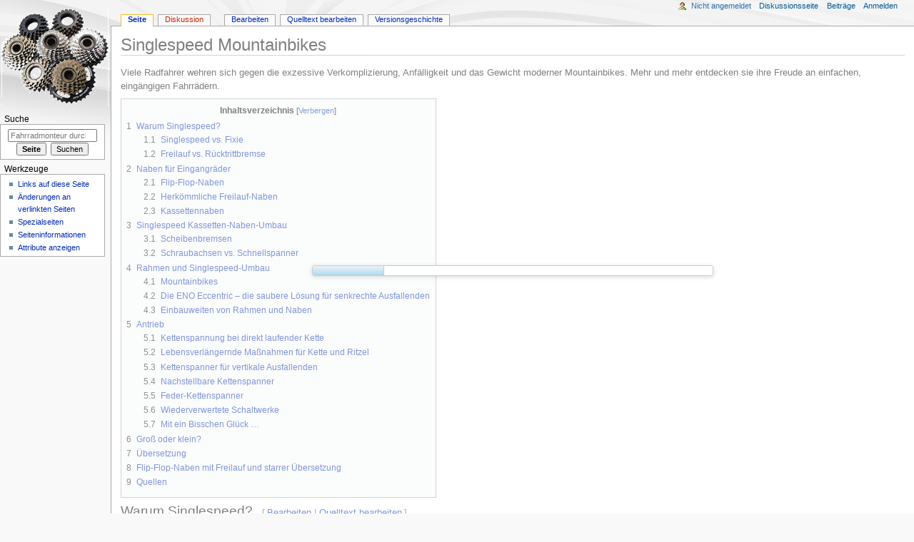

--- FILE ---
content_type: text/html; charset=UTF-8
request_url: https://www.fahrradmonteur.de/index.php?title=Singlespeed_Mountainbikes&veaction=edit&section=23
body_size: 81614
content:

<!DOCTYPE html>
<html class="client-nojs" lang="de" dir="ltr">
<head>
<meta charset="UTF-8"/>
<title>Singlespeed Mountainbikes – Fahrradmonteur</title>
<script>document.documentElement.className="client-js";RLCONF={"wgCanonicalNamespace":"","wgCanonicalSpecialPageName":!1,"wgNamespaceNumber":0,"wgPageName":"Singlespeed_Mountainbikes","wgTitle":"Singlespeed Mountainbikes","wgCurRevisionId":23633,"wgRevisionId":23633,"wgArticleId":4827,"wgIsArticle":!0,"wgIsRedirect":!1,"wgAction":"view","wgUserName":null,"wgUserGroups":["*"],"wgCategories":["Seiten mit defekten Dateilinks","Singlespeed","Antriebstechnik","Mountainbike","Sheldon Brown","Artikel des Monats"],"wgBreakFrames":!1,"wgPageContentLanguage":"de","wgPageContentModel":"wikitext","wgSeparatorTransformTable":[",\t.",".\t,"],"wgDigitTransformTable":["",""],"wgDefaultDateFormat":"dmy","wgMonthNames":["","Januar","Februar","März","April","Mai","Juni","Juli","August","September","Oktober","November","Dezember"],"wgMonthNamesShort":["","Jan.","Feb.","Mär.","Apr.","Mai","Jun.","Jul.","Aug.","Sep.","Okt.","Nov.","Dez."],"wgRelevantPageName":"Singlespeed_Mountainbikes",
"wgRelevantArticleId":4827,"wgRequestId":"027e3309066c2dbc4c976d72","wgCSPNonce":!1,"wgIsProbablyEditable":!0,"wgRelevantPageIsProbablyEditable":!0,"wgRestrictionEdit":[],"wgRestrictionMove":[],"wgMFDisplayWikibaseDescriptions":{"search":!1,"nearby":!1,"watchlist":!1,"tagline":!1},"wgMediaViewerOnClick":!0,"wgMediaViewerEnabledByDefault":!0,"wgVisualEditor":{"pageLanguageCode":"de","pageLanguageDir":"ltr","pageVariantFallbacks":"de"},"wgPageFormsTargetName":null,"wgPageFormsAutocompleteValues":[],"wgPageFormsAutocompleteOnAllChars":!1,"wgPageFormsFieldProperties":[],"wgPageFormsCargoFields":[],"wgPageFormsDependentFields":[],"wgPageFormsCalendarValues":[],"wgPageFormsCalendarParams":[],"wgPageFormsCalendarHTML":null,"wgPageFormsGridValues":[],"wgPageFormsGridParams":[],"wgPageFormsContLangYes":null,"wgPageFormsContLangNo":null,"wgPageFormsContLangMonths":[],"wgPageFormsHeightForMinimizingInstances":800,"wgPageFormsShowOnSelect":[],"wgPageFormsScriptPath":
"/extensions/PageForms","edgValues":null,"wgPageFormsEDSettings":null,"wgAmericanDates":!1,"wgHeaderTabsTabIndexes":[],"wgEditSubmitButtonLabelPublish":!1};RLSTATE={"site.styles":"ready","noscript":"ready","user.styles":"ready","user":"ready","user.options":"loading","user.tokens":"loading","mediawiki.page.gallery.styles":"ready","mediawiki.legacy.shared":"ready","mediawiki.legacy.commonPrint":"ready","mediawiki.toc.styles":"ready","ext.visualEditor.desktopArticleTarget.noscript":"ready","ext.smw.style":"ready","ext.smw.tooltip.styles":"ready","mediawiki.skinning.interface":"ready","mediawiki.skinning.content.externallinks":"ready","skins.monobook.responsive":"ready"};RLPAGEMODULES=["ext.smw.style","ext.smw.tooltips","site","mediawiki.page.startup","mediawiki.page.ready","mediawiki.toc","mediawiki.searchSuggest","ext.semanticbreadcrumblinks","mmv.head","mmv.bootstrap.autostart","ext.visualEditor.desktopArticleTarget.init","ext.visualEditor.targetLoader","skins.monobook.mobile"];</script>
<script>(RLQ=window.RLQ||[]).push(function(){mw.loader.implement("user.options@1wzrr",function($,jQuery,require,module){/*@nomin*/mw.user.options.set({"variant":"de"});
});mw.loader.implement("user.tokens@tffin",function($,jQuery,require,module){/*@nomin*/mw.user.tokens.set({"editToken":"+\\","patrolToken":"+\\","watchToken":"+\\","csrfToken":"+\\"});
});});</script>
<link rel="stylesheet" href="/load.php?lang=de&amp;modules=ext.smw.style%7Cext.smw.tooltip.styles&amp;only=styles&amp;skin=monobook"/>
<link rel="stylesheet" href="/load.php?lang=de&amp;modules=ext.visualEditor.desktopArticleTarget.noscript%7Cmediawiki.legacy.commonPrint%2Cshared%7Cmediawiki.page.gallery.styles%7Cmediawiki.skinning.content.externallinks%7Cmediawiki.skinning.interface%7Cmediawiki.toc.styles%7Cskins.monobook.responsive&amp;only=styles&amp;skin=monobook"/>
<script async="" src="/load.php?lang=de&amp;modules=startup&amp;only=scripts&amp;raw=1&amp;skin=monobook"></script>
<!--[if lt IE 9]><link rel="stylesheet" href="/skins/MonoBook/resources/screen-desktop.css?74a6a" media="screen"/><![endif]--><!--[if IE 6]><link rel="stylesheet" href="/skins/MonoBook/resources/IE60Fixes.css?1208f" media="screen"/><![endif]--><!--[if IE 7]><link rel="stylesheet" href="/skins/MonoBook/resources/IE70Fixes.css?4e4d4" media="screen"/><![endif]-->
<meta name="ResourceLoaderDynamicStyles" content=""/>
<link rel="stylesheet" href="/load.php?lang=de&amp;modules=site.styles&amp;only=styles&amp;skin=monobook"/>
<meta name="generator" content="MediaWiki 1.34.2"/>
<meta name="viewport" content="width=device-width, initial-scale=1.0, user-scalable=yes, minimum-scale=0.25, maximum-scale=5.0"/>
<link rel="alternate" type="application/rdf+xml" title="Singlespeed Mountainbikes" href="/index.php?title=Spezial:RDF_exportieren/Singlespeed_Mountainbikes&amp;xmlmime=rdf"/>
<link rel="alternate" type="application/x-wiki" title="Bearbeiten" href="/index.php?title=Singlespeed_Mountainbikes&amp;action=edit"/>
<link rel="edit" title="Bearbeiten" href="/index.php?title=Singlespeed_Mountainbikes&amp;action=edit"/>
<link rel="shortcut icon" href="/favicon.ico"/>
<link rel="search" type="application/opensearchdescription+xml" href="/opensearch_desc.php" title="Fahrradmonteur (de)"/>
<link rel="EditURI" type="application/rsd+xml" href="https://www.fahrradmonteur.de/api.php?action=rsd"/>
<!--[if lt IE 9]><script src="/resources/lib/html5shiv/html5shiv.js"></script><![endif]-->
</head>
<body class="mediawiki ltr sitedir-ltr capitalize-all-nouns mw-hide-empty-elt ns-0 ns-subject mw-editable page-Singlespeed_Mountainbikes rootpage-Singlespeed_Mountainbikes skin-monobook action-view"><div id="globalWrapper"><div id="column-content"><div id="content" class="mw-body" role="main"><a id="top"></a><div class="mw-indicators mw-body-content">
</div>
<h1 id="firstHeading" class="firstHeading" lang="de">Singlespeed Mountainbikes</h1><div id="bodyContent" class="mw-body-content"><div id="siteSub">Aus Fahrradmonteur</div><div id="contentSub" lang="de" dir="ltr"></div><div id="jump-to-nav"></div><a href="#column-one" class="mw-jump-link">Zur Navigation springen</a><a href="#searchInput" class="mw-jump-link">Zur Suche springen</a><!-- start content --><div id="mw-content-text" lang="de" dir="ltr" class="mw-content-ltr"><div class="mw-parser-output"><p>Viele Radfahrer wehren sich gegen die exzessive Verkomplizierung, Anfälligkeit und das Gewicht moderner Mountainbikes. Mehr und mehr entdecken sie ihre Freude an einfachen, eingängigen Fahrrädern.
</p>
<div id="toc" class="toc"><input type="checkbox" role="button" id="toctogglecheckbox" class="toctogglecheckbox" style="display:none" /><div class="toctitle" lang="de" dir="ltr"><h2>Inhaltsverzeichnis</h2><span class="toctogglespan"><label class="toctogglelabel" for="toctogglecheckbox"></label></span></div>
<ul>
<li class="toclevel-1 tocsection-1"><a href="#Warum_Singlespeed.3F"><span class="tocnumber">1</span> <span class="toctext">Warum Singlespeed?</span></a>
<ul>
<li class="toclevel-2 tocsection-2"><a href="#Singlespeed_vs._Fixie"><span class="tocnumber">1.1</span> <span class="toctext">Singlespeed vs. Fixie</span></a></li>
<li class="toclevel-2 tocsection-3"><a href="#Freilauf_vs._R.C3.BCcktrittbremse"><span class="tocnumber">1.2</span> <span class="toctext">Freilauf vs. Rücktrittbremse</span></a></li>
</ul>
</li>
<li class="toclevel-1 tocsection-4"><a href="#Naben_f.C3.BCr_Eingangr.C3.A4der"><span class="tocnumber">2</span> <span class="toctext">Naben für Eingangräder</span></a>
<ul>
<li class="toclevel-2 tocsection-5"><a href="#Flip-Flop-Naben"><span class="tocnumber">2.1</span> <span class="toctext">Flip-Flop-Naben</span></a></li>
<li class="toclevel-2 tocsection-6"><a href="#Herk.C3.B6mmliche_Freilauf-Naben"><span class="tocnumber">2.2</span> <span class="toctext">Herkömmliche Freilauf-Naben</span></a></li>
<li class="toclevel-2 tocsection-7"><a href="#Kassettennaben"><span class="tocnumber">2.3</span> <span class="toctext">Kassettennaben</span></a></li>
</ul>
</li>
<li class="toclevel-1 tocsection-8"><a href="#Singlespeed_Kassetten-Naben-Umbau"><span class="tocnumber">3</span> <span class="toctext">Singlespeed Kassetten-Naben-Umbau</span></a>
<ul>
<li class="toclevel-2 tocsection-9"><a href="#Scheibenbremsen"><span class="tocnumber">3.1</span> <span class="toctext">Scheibenbremsen</span></a></li>
<li class="toclevel-2 tocsection-10"><a href="#Schraubachsen_vs._Schnellspanner"><span class="tocnumber">3.2</span> <span class="toctext">Schraubachsen vs. Schnellspanner</span></a></li>
</ul>
</li>
<li class="toclevel-1 tocsection-11"><a href="#Rahmen_und_Singlespeed-Umbau"><span class="tocnumber">4</span> <span class="toctext">Rahmen und Singlespeed-Umbau</span></a>
<ul>
<li class="toclevel-2 tocsection-12"><a href="#Mountainbikes"><span class="tocnumber">4.1</span> <span class="toctext">Mountainbikes</span></a></li>
<li class="toclevel-2 tocsection-13"><a href="#Die_ENO_Eccentric_.E2.80.93_die_saubere_L.C3.B6sung_f.C3.BCr_senkrechte_Ausfallenden"><span class="tocnumber">4.2</span> <span class="toctext">Die ENO Eccentric – die saubere Lösung für senkrechte Ausfallenden</span></a></li>
<li class="toclevel-2 tocsection-14"><a href="#Einbauweiten_von_Rahmen_und_Naben"><span class="tocnumber">4.3</span> <span class="toctext">Einbauweiten von Rahmen und Naben</span></a></li>
</ul>
</li>
<li class="toclevel-1 tocsection-15"><a href="#Antrieb"><span class="tocnumber">5</span> <span class="toctext">Antrieb</span></a>
<ul>
<li class="toclevel-2 tocsection-16"><a href="#Kettenspannung_bei_direkt_laufender_Kette"><span class="tocnumber">5.1</span> <span class="toctext">Kettenspannung bei direkt laufender Kette</span></a></li>
<li class="toclevel-2 tocsection-17"><a href="#Lebensverl.C3.A4ngernde_Ma.C3.9Fnahmen_f.C3.BCr_Kette_und_Ritzel"><span class="tocnumber">5.2</span> <span class="toctext">Lebensverlängernde Maßnahmen für Kette und Ritzel</span></a></li>
<li class="toclevel-2 tocsection-18"><a href="#Kettenspanner_f.C3.BCr_vertikale_Ausfallenden"><span class="tocnumber">5.3</span> <span class="toctext">Kettenspanner für vertikale Ausfallenden</span></a></li>
<li class="toclevel-2 tocsection-19"><a href="#Nachstellbare_Kettenspanner"><span class="tocnumber">5.4</span> <span class="toctext">Nachstellbare Kettenspanner</span></a></li>
<li class="toclevel-2 tocsection-20"><a href="#Feder-Kettenspanner"><span class="tocnumber">5.5</span> <span class="toctext">Feder-Kettenspanner</span></a></li>
<li class="toclevel-2 tocsection-21"><a href="#Wiederverwertete_Schaltwerke"><span class="tocnumber">5.6</span> <span class="toctext">Wiederverwertete Schaltwerke</span></a></li>
<li class="toclevel-2 tocsection-22"><a href="#Mit_ein_Bisschen_Gl.C3.BCck_.E2.80.A6"><span class="tocnumber">5.7</span> <span class="toctext">Mit ein Bisschen Glück …</span></a></li>
</ul>
</li>
<li class="toclevel-1 tocsection-23"><a href="#Gro.C3.9F_oder_klein.3F"><span class="tocnumber">6</span> <span class="toctext">Groß oder klein?</span></a></li>
<li class="toclevel-1 tocsection-24"><a href="#.C3.9Cbersetzung"><span class="tocnumber">7</span> <span class="toctext">Übersetzung</span></a></li>
<li class="toclevel-1 tocsection-25"><a href="#Flip-Flop-Naben_mit_Freilauf_und_starrer_.C3.9Cbersetzung"><span class="tocnumber">8</span> <span class="toctext">Flip-Flop-Naben mit Freilauf und starrer Übersetzung</span></a></li>
<li class="toclevel-1"><a href="#Quellen"><span class="tocnumber">9</span> <span class="toctext">Quellen</span></a></li>
</ul>
</div>

<h2><span id="Warum_Singlespeed?"></span><span class="mw-headline" id="Warum_Singlespeed.3F">Warum Singlespeed?</span><span class="mw-editsection"><span class="mw-editsection-bracket">[</span><a href="/index.php?title=Singlespeed_Mountainbikes&amp;veaction=edit&amp;section=1" class="mw-editsection-visualeditor" title="Abschnitt bearbeiten: Warum Singlespeed?">Bearbeiten</a><span class="mw-editsection-divider"> | </span><a href="/index.php?title=Singlespeed_Mountainbikes&amp;action=edit&amp;section=1" title="Abschnitt bearbeiten: Warum Singlespeed?">Quelltext bearbeiten</a><span class="mw-editsection-bracket">]</span></span></h2>
<p>Moderne Fahrräder mit 27 oder 30 Gängen sind wahre technische Wunderwerke, sie erlauben Radlern, mithilfe einer exakt zu wählenden Übersetzung ihre momentane Energie effizient zu nutzen. Wenn Ihr Ansinnen ein maximaler Weg oder die maximale Geschwindigkeit bei minimaler Anstrengung ist (und daran ist auch nichts Verwerfliches!) – dann ist ein vielgängiges Fahrrad genau das, was Sie brauchen. Aber: Effizienz ist nicht alles!
</p><p>Wenn Sie für das pure Vergnügen radfahren - oder einfach um in  Bewegung zu bleiben, legen Sie sicher nicht so viel Wert auf möglichst hohe messbare Werte, wie z.B. Geschwindigkeiten, Entfernungen oder Höhenmeter. Stattdessen geht es Ihnen vielleicht um die Freude am Fahren an sich. In diesem Falle kommt Singlespeed vielleicht für Sie infrage.
</p><p>Ein Eingangrad zu fahren kann die unbeschwerte Freude zurückbringen, die sie erfahren haben mögen, als Sie als Kind Rad gefahren sind. Sie nehmen gar nicht wahr, wie viel Gedankenkraft Sie auf das Schalten verwenden – bis Sie sich der Schalter entledigt und erkannt haben, dass zuvor eine ganze Hirnsphäre damit zugebracht hat, den richtigen Moment fürs Schalten abzupassen und dass diese Sphäre nun dafür verwendet werden kann, sich der Umgebung und kleiner Wunder bewusst zu werden.
</p><p>Paradoxerweise ist ein Singlespeed sogar im weiteren Sinne effizienter als ein Mehrgangrad! Während ein Gang selbstverständlich nie den „perfekten“ Gang für alle Bedingungen bietet; in den Bedingungen allerdings, wo der Gang passt, ist es mechanisch betrachtet wesentlich effizienter als der Antriebsstrang eines Rades mit Kettenschaltung.
</p><p>Ein Eingangrad verzichtet auf das zusätzliche Gewicht von Schaltwerk, Umwerfer, Schalthebel, Bowdenzüge, Ritzel, Kettenblätter und einer längeren <a href="/Kette" title="Kette">Kette</a>. Weiterhin läuft die Kette im Singlespeed-Antrieb immer in der gleichen Linie zwischen <a href="/Kettenblatt" title="Kettenblatt">Kettenblatt</a> und <a href="/Ritzel" class="mw-redirect" title="Ritzel">Ritzel</a> und ist nicht der engen Windung durch die Röllchen im Schaltwerkkäfig ausgesetzt. Der Unterschied ist deutlich zu spüren: Ein Singlespeedrad lässt sich merklich leichter pedalieren als ein Schaltungsrad mit derselben Übersetzung!
</p><p>Eingangräder sind wesentlich strapazierfähiger und zuverlässiger als geschaltete Fahrräder. Weder kann sich ein Schaltwerk im Unterholz verfangen, noch kann es bei falscher Einstellung in die Speichen geraten. Das Hinterrad selber ist um Einiges stabiler, als es ein asymmetrisch gebautes je sein könnte. Die Asymmetrie wird nötig, um auf der Antriebsseite der Kranzkassette Platz zu machen.
</p><p><br />
</p>
<h3><span class="mw-headline" id="Singlespeed_vs._Fixie">Singlespeed vs. Fixie</span><span class="mw-editsection"><span class="mw-editsection-bracket">[</span><a href="/index.php?title=Singlespeed_Mountainbikes&amp;veaction=edit&amp;section=2" class="mw-editsection-visualeditor" title="Abschnitt bearbeiten: Singlespeed vs. Fixie">Bearbeiten</a><span class="mw-editsection-divider"> | </span><a href="/index.php?title=Singlespeed_Mountainbikes&amp;action=edit&amp;section=2" title="Abschnitt bearbeiten: Singlespeed vs. Fixie">Quelltext bearbeiten</a><span class="mw-editsection-bracket">]</span></span></h3>
<p>Die Eingang-Revolution zweigt im Grunde in zwei verschiedene Arten von Rädern: Singlespeeder und Fixies. Sie sind voneinander abzugrenzen, obwohl sie Einiges gemein haben.
Ein Fixie weist sich im Wesentlichen dadurch aus, dass man mit ihm nicht Rollen kann. Sobald sich das Fahrrad bewegt, bewegen sich auch die <a href="/Kurbel" title="Kurbel">Kurbeln</a> und <a href="/Pedal" title="Pedal">Pedale</a> – wie bei einem Kinder-Dreirad. Um in den vollen Genuss des Eingang-Fahrens zu gelangen, ist das Fixie sicher das beste Mittel – zumindest auf asphaltierten Strecken. Das Ausmaß der Kontrolle über das Rad und des Eins-Seins mit dem Rad ist mit dem eines Freilaufrades nicht zu vergleichen.
</p><p><a href="/Fixed_Gear" class="mw-redirect" title="Fixed Gear">Diese Seite</a> enthält einige Beiträge zum Thema Fixies.
</p><p>Starre Räder sind allerdings nicht in jeder Situation ideal. In extrem bergigem Terrain können sie sehr unpassend sein und sie sind es ganz besonders beim technischen Mountainbiken. In hartem Gelände braucht ein Mountainbiker immer die Kontrolle über die Pedalstellung, um ein Aufsetzen des Pedals auf Felsen, Baumstämmen oder anderen Hindernissen zu vermeiden. So ist es auch wesentlich schwieriger, mit starrer Übersetzung über Hindernisse zu springen. Für beides (bergiges Terrain auf der Straße und härteres Gelände gilt: Ist die Übersetzung kurz genug (also leicht), um Anstiege zu erklimmen, ist sie meist zu kurz, um Gefälle herunter zu fahren (hohe Kadenzen notwendig). 
</p><p>Jedoch muss man sich nicht zwischen Fixie und Freilauf entscheiden, es besteht die Möglichkeit, ein Fahrrad für beides zu benutzen – mithilfe einer <a href="/Flip-Flop-Nabe" title="Flip-Flop-Nabe">Flip-Flop-Nabe</a>, die das Montieren eines starren Ritzels auf der einen Seite und eines Freilaufritzels auf der anderen Seite erlaubt und durch bloßes Umdrehen des Hinterrades gewechselt werden kann.
Nicht wenige Radler, die an der Vereinfachung interessiert sind, probieren erstmal ein einzelnes Freilaufritzel aus. Wenn sie das dann mögen, wechseln sie auch mal zu einer starren Übersetzung. Sheldon Brown hält dies für die falsche Herangehensweise. Er empfiehlt mit Nachdruck, den Einstieg in das Singlespeeden mit einem Fixie. Wenn sich das problematisch herausstellen sollte, könne man jederzeit zum Freilauf wechseln, er wettet aber, dass dies nicht der Fall sein würde, sobald man dem Starren Ritzel einmal eine echte Chance gegeben hat. Es dauere üblicherweise mehrere Wochen, bis sich eine Gewöhnung an die anfängliche Seltsamkeit eingestellt habe, danach könne es allerdings ziemlich süchtig machen.
</p><p>Viele Fahrer bestücken ihre Flip-Flop-Nabe mit einem Freilauf- und einem starren Ritzel, nutzen aber hauptsächlich die starre Seite. Der Freilauf wird dann sehr nützlich, wenn eine Tour mal länger dauert und man auch im völlig ausgebrannten Zustand noch zuhause ankommen will.
</p>
<h3><span id="Freilauf_vs._Rücktrittbremse"></span><span class="mw-headline" id="Freilauf_vs._R.C3.BCcktrittbremse">Freilauf vs. Rücktrittbremse</span><span class="mw-editsection"><span class="mw-editsection-bracket">[</span><a href="/index.php?title=Singlespeed_Mountainbikes&amp;veaction=edit&amp;section=3" class="mw-editsection-visualeditor" title="Abschnitt bearbeiten: Freilauf vs. Rücktrittbremse">Bearbeiten</a><span class="mw-editsection-divider"> | </span><a href="/index.php?title=Singlespeed_Mountainbikes&amp;action=edit&amp;section=3" title="Abschnitt bearbeiten: Freilauf vs. Rücktrittbremse">Quelltext bearbeiten</a><span class="mw-editsection-bracket">]</span></span></h3>
<p>Während auch Fahrräder mit Rücktrittbremse oftmals Eingangräder sind, bieten sie sich nicht für den Geländeeinsatz an. Rücktrittnaben haben eine hohe innere Reibung und nebenher eine Reihe an Nachteilen:
</p>
<ul><li>Die optimale Bremskraft ist nur in zwei Kurbelpositionen anzuwenden.</li>
<li>Rutscht ein Fuß vom Pedal, kann man überhaupt nicht bremsen.</li>
<li>Reißt die Kette, ist auch die Bremse außer Gefecht gesetzt.</li>
<li>Ohne Vorderradbremse am Lenker ist schnelles Anhalten schwieriger als mit.</li>
<li>Das Anfahren ist relativ schwierig, da man nicht einfach die Kurbel in eine angenehme Position bringen kann.</li>
<li>Das Herausnehmen des Hinterrades ist komplizierter, da Rücktrittbremsen mittels eines Hebels am Rahmen abgestützt werden müssen. Außerdem gibt es keine Rücktrittnabe mit Schnellspannverschluss.</li></ul>
<p>Rücktrittnaben sind in Ordnung für den Stadtgebrauch und flaches Gebiet, aber eignen sich nicht für sportiven Einsatz oder sehr bergiges Gelände. [Unter anderem auch, weil langes Benutzen der Rücktrittbremse die Nabe in hohe Temperaturen versetzt, die zum „Auskochen“ des funktionswichtigen Fettes im Nabeninneren führt.] Daher verfügen Mountainbikes über Schenkelbremsen (Cantilever), ältere mit Zentralzug, neuere mit Direktzug (V-Bremsen); sie ermöglichen sowohl eine effektive Bremsung als auch eine sehr feine Dosierung der Bremskraft in beiden Rädern.
</p>
<h2><span id="Naben_für_Eingangräder"></span><span class="mw-headline" id="Naben_f.C3.BCr_Eingangr.C3.A4der">Naben für Eingangräder</span><span class="mw-editsection"><span class="mw-editsection-bracket">[</span><a href="/index.php?title=Singlespeed_Mountainbikes&amp;veaction=edit&amp;section=4" class="mw-editsection-visualeditor" title="Abschnitt bearbeiten: Naben für Eingangräder">Bearbeiten</a><span class="mw-editsection-divider"> | </span><a href="/index.php?title=Singlespeed_Mountainbikes&amp;action=edit&amp;section=4" title="Abschnitt bearbeiten: Naben für Eingangräder">Quelltext bearbeiten</a><span class="mw-editsection-bracket">]</span></span></h2>
<p>Es gibt vier Hinterrad-Nabenvarianten für Singlespeedräder. Man kann eine Kassettennabe (für Kettenschaltungen) mit einem Ritzel benutzen, eine BMX-Nabe, eine Mountainbike-Singlespeed-Nabe oder eine Flip-Flop-Nabe.
</p>
<h3><span class="mw-headline" id="Flip-Flop-Naben">Flip-Flop-Naben</span><span class="mw-editsection"><span class="mw-editsection-bracket">[</span><a href="/index.php?title=Singlespeed_Mountainbikes&amp;veaction=edit&amp;section=5" class="mw-editsection-visualeditor" title="Abschnitt bearbeiten: Flip-Flop-Naben">Bearbeiten</a><span class="mw-editsection-divider"> | </span><a href="/index.php?title=Singlespeed_Mountainbikes&amp;action=edit&amp;section=5" title="Abschnitt bearbeiten: Flip-Flop-Naben">Quelltext bearbeiten</a><span class="mw-editsection-bracket">]</span></span></h3>
<p>Flip-Flops sind Naben mit einem Ritzel-Aufnahmegewinde auf jeder Seite. Üblicherweise hat die eine Seite ein Doppelgewinde für starre Ritzel (mit Konterring) und die andere Seite ein einfaches Gewinde für Freilaufritzel. Das wäre auch die übliche Verwendung einer Flip-Flip-Nabe: „fix/free“, also starr und mit Freilauf. Hierbei wäre das Freilaufritzel größer als das starre und ergibt so eine leichtere Übersetzung. Man würde den starren Gang eher für flache Asphaltstrecken benutzen und den Freilauf im Gelände – oder aber als Heimbringer nach größeren Anstrengungen. Der (größere) Freilauf ermöglicht auch eine leichtere Bewältigung von Anstiegen. Das der Freilauf kein Mittreten erfordert, stellt er auch keinen Nachteil bei der Abfahrt dar.
</p><p>Einzelne Freilaufritzel kommen aus dem BMX-Sektor, sind aber mittlerweile im gut sortierten Fachhandel erhältlich. Bei BMX werden meist Ritzel mit 16 Zähnen verwendet, es gibt sie aber auch in Größen bis zu 24 Zähnen.
Hinweis: Es gibt zwei Arten von Flip-Flop-Naben:
</p>
<ul><li>Starr/Freilauf (Fixed/Free), mit zwei unterschiedlichen Gewinden, davon ist oben die Rede.</li>
<li>BMX-Flip-Flops: Diese haben auf beiden Seiten Freilaufgewinde, einen in herkömmlicher Größe und den anderen mit einem kleineren Gewindedurchmesser. So kann das BMX auch mit kleineren Freilaufritzeln (14er oder 15er) gefahren werden. Diese Naben ist zwar selten, sollten aber unterschieden werden, wenn man sich auf die Suche nach „Flip-Flop-Naben“ begibt.</li></ul>
<h3><span id="Herkömmliche_Freilauf-Naben"></span><span class="mw-headline" id="Herk.C3.B6mmliche_Freilauf-Naben">Herkömmliche Freilauf-Naben</span><span class="mw-editsection"><span class="mw-editsection-bracket">[</span><a href="/index.php?title=Singlespeed_Mountainbikes&amp;veaction=edit&amp;section=6" class="mw-editsection-visualeditor" title="Abschnitt bearbeiten: Herkömmliche Freilauf-Naben">Bearbeiten</a><span class="mw-editsection-divider"> | </span><a href="/index.php?title=Singlespeed_Mountainbikes&amp;action=edit&amp;section=6" title="Abschnitt bearbeiten: Herkömmliche Freilauf-Naben">Quelltext bearbeiten</a><span class="mw-editsection-bracket">]</span></span></h3>
<p>Der billigste Weg, ein altes Schaltungsrad in einen Singlespeeder zu verwandeln, ist das Verwenden der vorhandenen Schaltungsnabe. Eine Nabe für aufgeschraubte Freilaufkassetten eignet sich hier am Besten, das einzelne BMX-Freilaufritzel kann direkt auf das vorhandene Gewinde geschraubt werden. Allerdings erhält man so oft Probleme mit der <a href="/Kettenlinie" title="Kettenlinie">Kettenlinie</a> und muss daher meist die Nabenachse „umgespacert“ (d.h. mittels Unterlegscheiben außermittig eingebaut) – oder aber anders eingespeicht werden.
</p>
<ul class="gallery mw-gallery-traditional">
		<li class="gallerybox" style="width: 155px"><div style="width: 155px">
			<div class="thumb" style="height: 150px;">Nabevormumspacern.JPG</div>
			<div class="gallerytext">
<p>Schraubkranznabe
</p>
			</div>
		</div></li>
		<li class="gallerybox" style="width: 155px"><div style="width: 155px">
			<div class="thumb" style="height: 150px;">NabemitFreilaufritzel.JPG</div>
			<div class="gallerytext">
<p>Schraubkranznabe mit BMX-Freilaufritzel
</p>
			</div>
		</div></li>
</ul>
<h3><span class="mw-headline" id="Kassettennaben">Kassettennaben</span><span class="mw-editsection"><span class="mw-editsection-bracket">[</span><a href="/index.php?title=Singlespeed_Mountainbikes&amp;veaction=edit&amp;section=7" class="mw-editsection-visualeditor" title="Abschnitt bearbeiten: Kassettennaben">Bearbeiten</a><span class="mw-editsection-divider"> | </span><a href="/index.php?title=Singlespeed_Mountainbikes&amp;action=edit&amp;section=7" title="Abschnitt bearbeiten: Kassettennaben">Quelltext bearbeiten</a><span class="mw-editsection-bracket">]</span></span></h3>
<p>Einfacher ist es da, z.B. eine Shimano Kassetten-Freilaufnabe zu nutzen. Am einfachsten entfernt man das Schaltwerk, kürzt die Kette und legt sie auf das Kettenblatt und Ritzel der Wahl. Das ist zwar nicht ideal, da man das Gewicht der ungenutzten Kassette und Kettenblätter mit herumfährt; außerdem wird die Kettenlinie sehr wahrscheinlich ungerade. Des Weiteren sind die Ritzel einer Kassette für leichtes Schalten konzipiert, also ein Ritzel schnell zu verlassen – was für Singlespeedbetrieb kein Vorteil ist.
Ein besseres Verfahren zum Konvertieren einer Kassetten-Freilaufnabe ist, die 7-, 8-, 9- oder 10-fache Steck-Kassette mit einem einzelnen Ritzel zu ersetzen. Dafür braucht man auch eine Reihe Distanzringe, sogenannte Spacer. Mit ihrer Hilfe kann man die Kettenlinie brauchbar einstellen – egal, wo man das Kettenblatt auf der Kurbel positioniert. Man kann die Spacer aus alten Kassetten gewinnen, wo sie den Abstand zwischen den Ritzeln herstellen.
Als Ritzel kann man eines aus einer Kassette nehmen; richtige Singlespeedritzel aber haben höhere Zähne, wodurch ein Abspringen der Kette verhindert werden kann.
</p>
<h2><span class="mw-headline" id="Singlespeed_Kassetten-Naben-Umbau">Singlespeed Kassetten-Naben-Umbau</span><span class="mw-editsection"><span class="mw-editsection-bracket">[</span><a href="/index.php?title=Singlespeed_Mountainbikes&amp;veaction=edit&amp;section=8" class="mw-editsection-visualeditor" title="Abschnitt bearbeiten: Singlespeed Kassetten-Naben-Umbau">Bearbeiten</a><span class="mw-editsection-divider"> | </span><a href="/index.php?title=Singlespeed_Mountainbikes&amp;action=edit&amp;section=8" title="Abschnitt bearbeiten: Singlespeed Kassetten-Naben-Umbau">Quelltext bearbeiten</a><span class="mw-editsection-bracket">]</span></span></h2>
<h3><span class="mw-headline" id="Scheibenbremsen">Scheibenbremsen</span><span class="mw-editsection"><span class="mw-editsection-bracket">[</span><a href="/index.php?title=Singlespeed_Mountainbikes&amp;veaction=edit&amp;section=9" class="mw-editsection-visualeditor" title="Abschnitt bearbeiten: Scheibenbremsen">Bearbeiten</a><span class="mw-editsection-divider"> | </span><a href="/index.php?title=Singlespeed_Mountainbikes&amp;action=edit&amp;section=9" title="Abschnitt bearbeiten: Scheibenbremsen">Quelltext bearbeiten</a><span class="mw-editsection-bracket">]</span></span></h3>
<p>An den meisten fertig erhältlichen Singlespeed-Mountainbikes sind am Vorder- und Hinterrad Scheibenbremsen verbaut. Sheldon Brown hielt dies für eine schlechte Wahl. Speziell am Hinterrad verhindere eine Scheibenbremse die Verwendung von Flip-Flop-Naben. Weiterhin ergeben sich Probleme bei fortschreitendem Kettenverschleiß, der eine Längung der Kette mit sich bringt. Man muss hierfür also (wenn man keinen <a href="/Kettenspanner" title="Kettenspanner">Kettenspanner</a> wie ein Schaltwerk benutzt) die Achse nach hinten verschieben, um die Kettenspannung aufrecht zu erhalten. Hierbei verändert sich die Position der Bremsscheibe zum Bremssattel – und erfordert größeren Aufwand der Justage. Brown gibt außerdem an, dass Eingang-Geländeräder in den meisten Fällen sowie für Gelände ungeeignet seien, die Scheibenbremsen erforderten. Gegen Vordere Scheibenbremsen spricht nichts, von der Hinterradverwendung rate er ab.
</p>
<h3><span class="mw-headline" id="Schraubachsen_vs._Schnellspanner">Schraubachsen vs. Schnellspanner</span><span class="mw-editsection"><span class="mw-editsection-bracket">[</span><a href="/index.php?title=Singlespeed_Mountainbikes&amp;veaction=edit&amp;section=10" class="mw-editsection-visualeditor" title="Abschnitt bearbeiten: Schraubachsen vs. Schnellspanner">Bearbeiten</a><span class="mw-editsection-divider"> | </span><a href="/index.php?title=Singlespeed_Mountainbikes&amp;action=edit&amp;section=10" title="Abschnitt bearbeiten: Schraubachsen vs. Schnellspanner">Quelltext bearbeiten</a><span class="mw-editsection-bracket">]</span></span></h3>
<p>Es ist ein ungeschriebenes Gesetz, dass man zum Fahren mit starrem Gang eine <a href="/Schraubachse" title="Schraubachse">Schraubachse</a> braucht, d.h. die Nabe mit Muttern oder „Bolt-on“-Schrauben im Rahmen fixiert – eine Schnellspannachse könne den auftretenden Kräften des Starrbetriebs nicht standhalten. Das ist falsch.
Seit die meisten Fahrradrahmen mit vertikalen <a href="/Ausfallende" title="Ausfallende">Ausfallenden</a> gebaut werden, werden meist schwache  Aluschnellspanner benutzt und man spannt die Achsen auch nicht mehr so fest, wie man könnte. Mit einem guten Spanner (Shimano baut die besten) hält die Nabe auch in einem <a href="/Gabelende" title="Gabelende">Gabelende</a>.
Ein <a href="/Schnellspanner" title="Schnellspanner">Schnellspanner</a> bietet einen nicht zu vernachlässigenden Zeitvorteil beim Umdrehen eines <a href="/Flip-Flop-Nabe" title="Flip-Flop-Nabe">Flip-Flop-Rades</a>. Auch spart man sich, den 15er Maulschlüssel mitzunehmen, nur um den Schlauch zu ersetzen.
</p>
<h2><span class="mw-headline" id="Rahmen_und_Singlespeed-Umbau">Rahmen und Singlespeed-Umbau</span><span class="mw-editsection"><span class="mw-editsection-bracket">[</span><a href="/index.php?title=Singlespeed_Mountainbikes&amp;veaction=edit&amp;section=11" class="mw-editsection-visualeditor" title="Abschnitt bearbeiten: Rahmen und Singlespeed-Umbau">Bearbeiten</a><span class="mw-editsection-divider"> | </span><a href="/index.php?title=Singlespeed_Mountainbikes&amp;action=edit&amp;section=11" title="Abschnitt bearbeiten: Rahmen und Singlespeed-Umbau">Quelltext bearbeiten</a><span class="mw-editsection-bracket">]</span></span></h2>
<h3><span class="mw-headline" id="Mountainbikes">Mountainbikes</span><span class="mw-editsection"><span class="mw-editsection-bracket">[</span><a href="/index.php?title=Singlespeed_Mountainbikes&amp;veaction=edit&amp;section=12" class="mw-editsection-visualeditor" title="Abschnitt bearbeiten: Mountainbikes">Bearbeiten</a><span class="mw-editsection-divider"> | </span><a href="/index.php?title=Singlespeed_Mountainbikes&amp;action=edit&amp;section=12" title="Abschnitt bearbeiten: Mountainbikes">Quelltext bearbeiten</a><span class="mw-editsection-bracket">]</span></span></h3>
<p>Ein starr betriebenes Mountainbike kann das Ultimum für härtere Transporteinsätze in der Stadt sein. Wenn man waghalsig genug ist, kann man damit natürlich auch ins Gelände fahren. Der Vorteil nahezu aller Mountainbikes ist die für den Starrbetrieb dienliche <a href="/Bodenfreiheit" title="Bodenfreiheit">Bodenfreiheit</a>. Leider haben die meisten aber vertikale Ausfallenden.
Sheldon Brown benutzte ein altes <a href="/Bridgestone" title="Bridgestone">Bridgestone</a> CB-3 als Winterrad, ausgestattet mit einer 28/15-Übersetzung. Das ergab eine sehr leichte effektive Übersetzung von 3.63 (entspricht 49“/3,88m) – die perfekte Maschine für schneebedeckte Straßen. Eine so leichte Übersetzung macht eine Bremse fast unnötig; das Rad wird schon durch nicht Weitertreten genügend entschleunigt. Man kann ohnehin nicht sehr schnell damit fahren.
Weiterhin nutzte Sheldon eine Reihe von Mountainbikes mit Flip-Flop-Naben, um auf der einen Seite einen Starr-Antrieb zu fahren und zwei verschiedene Freilauf-Übersetzungen auf der anderen Seite (– ohne Kettenspanner?). (Das doppelte Freilaufritzel war mal eine 5er- oder 6er Schraub-Kassette, bei der drei oder vier Ritzel durch Spacer ersetzt wurden.)
</p><p>An der Kurbel montierte Sheldon zwei Kettenblätter: 42 und 52 Zähne. Diese nutze er mit einem 19er Starrritzel auf der einen und einem 20er und 30er Freilauf auf der anderen Seite. Das ergab drei fahrbare Übersetzungen: 
</p>
<table cellpadding="4" cellspacing="0" style="margin: 1em 1em 1em 0; background: #f9f9f9; border: 1px #a0a0a0 solid; border-collapse: collapse;" rules="all">
<tbody><tr>
<th>Übersetzung</th>
<th>effektiv</th>
<th>Zoll</th>
<th>Meter</th>
<th>Verwendung
</th></tr>
<tr>
<td>52/19 starr</td>
<td>5,45</td>
<td>71,2</td>
<td>5,70</td>
<td>normaler Straßenbetrieb
</td></tr>
<tr>
<td>52/20 Freilauf</td>
<td>4,90</td>
<td>64,1</td>
<td>5,13</td>
<td>müder Straßenbetrieb oder Hügel
</td></tr>
<tr>
<td>42/30 Freilauf</td>
<td>2,64</td>
<td>34,4</td>
<td>2,75</td>
<td>Geländeeinsatz
</td></tr>
</tbody></table>
<p><br />
Bruce Ingle, ein Freund Browns und Mitglied der Charles River Wheelmen, hat da noch einen nachgelegt und ein dreifach fixes Mountainbike gebaut. Hierfür verwendete er eine Shimano Kassettennabe, deren Freilauf er kurzerhand starr lötete. Sheldon war etwas skeptisch, was die Langzeitprognose für diesen Aufbau betraf. Doch kopierte er den Antrieb. Ingle fuhr wie folgt:
</p><p><br />
</p>
<table cellpadding="4" cellspacing="0" style="margin: 1em 1em 1em 0; background: #f9f9f9; border: 1px #a0a0a0 solid; border-collapse: collapse;" rules="all">
<tbody><tr>
<th>Übersetzung</th>
<th>effektiv</th>
<th>Zoll</th>
<th>Meter
</th></tr>
<tr>
<td>48/20 starr</td>
<td>4,65</td>
<td>62,4</td>
<td>4,99
</td></tr>
<tr>
<td>42/26 starr</td>
<td>3,13</td>
<td>42</td>
<td>3,36
</td></tr>
<tr>
<td>36/32 starr</td>
<td>2,18</td>
<td>29,3</td>
<td>2,34
</td></tr>
</tbody></table>
<p>Die meisten neueren Räder (Baujahr seit den späten 1980ern) haben „vertikale“ Ausfallenden, in die man das Rad aufwärts einführt, um es in den Rahmen zu bringen. Sie werden zum Problem, wenn man das Schaltwerk weglassen will – denn dann fehlt eine Möglichkeit, die Kette zu spannen.
</p>
<ul class="gallery mw-gallery-traditional">
	<li class="gallerycaption">Übersicht der gängigen Ausfallenden</li>
		<li class="gallerybox" style="width: 155px"><div style="width: 155px">
			<div class="thumb" style="height: 150px;">Ausfaller vertikal.JPG</div>
			<div class="gallerytext">
<p>Vertikal mit Schaltauge
</p>
			</div>
		</div></li>
		<li class="gallerybox" style="width: 155px"><div style="width: 155px">
			<div class="thumb" style="height: 150px;">Ausfaller vertikal m.JPG</div>
			<div class="gallerytext">
<p>Vertikal mit schraubbarem Schaltauge
</p>
			</div>
		</div></li>
		<li class="gallerybox" style="width: 155px"><div style="width: 155px">
			<div class="thumb" style="height: 150px;">Ausfallende horizontal.JPG</div>
			<div class="gallerytext">
<p>Semihotizontal lang, mit Schaltauge
</p>
			</div>
		</div></li>
		<li class="gallerybox" style="width: 155px"><div style="width: 155px">
			<div class="thumb" style="height: 150px;">Ausfallende horizontal dropout.JPG</div>
			<div class="gallerytext">
<p>Horizontal unten offen
</p>
			</div>
		</div></li>
		<li class="gallerybox" style="width: 155px"><div style="width: 155px">
			<div class="thumb" style="height: 150px;">Ausfallende Rohloff.JPG</div>
			<div class="gallerytext">
<p>verschiebbare OEM-Ausfaller
</p>
			</div>
		</div></li>
		<li class="gallerybox" style="width: 155px"><div style="width: 155px">
			<div class="thumb" style="height: 150px;">Ausfaller Rohloff.JPG</div>
			<div class="gallerytext">
<p>verschiebbare Rohloff Ausfallenden
</p>
			</div>
		</div></li>
</ul>
<p>Die meisten neueren Schalterrahmen haben vertikale Ausfallenden. Das ist zweckdienlich, wenn man wirklich ein Schaltwerk benutzt. Wenn man aber den Antrieb vereinfachen (zu Singlespeed, starrem Antrieb oder Nabenschaltung) will, wird es kompliziert. Um das hinzukriegen, muss man lange mit verschiedenen Kettenblättern und Ritzeln herumexperimentieren. Eines von Sheldons Fixies basiert auf einem Cannondale-Tourer. Nur der Zufall wollte es, dass er seine bevorzugte Übersetzung 42/15 verbauen konnte. Wären die <a href="/Kettenstrebe" title="Kettenstrebe">Kettenstreben</a> auch nur etwas länger oder kürzer gewesen, hätte er ein  43er oder 41er Blatt verbauen müssen. Man nennt dies <i><a href="/index.php?title=Magic_Gear&amp;action=edit&amp;redlink=1" class="new" title="Magic Gear (Seite nicht vorhanden)">Magic Gear</a></i>.
</p><p>Das Einfügen oder Herausnehmen eines Kettengliedes verschiebt die Hinterradachse um einen halben Zoll (1,27 cm). Die Veränderung der Anzahl der Zähne der Zahnräder um eins entspricht einer Verschiebung von einem Achtelzoll (4mm). Wenn man z.B. eine effektive Übersetzung von 5,75 haben will (75“/6 Meter Entfaltung), nimmt man erstmal eine 42/15er Übersetzung. Das ergibt eine effektive Übersetzung von 5,77 (75.6"/6,05 Meter Entfaltung). Wenn die Kette so zu lose ist, kann man ein um einen Zahn größeres Kettenblatt verwenden, also ein 43er und so die Kette um 4mm straffen. Die so erzielte Übersetzung von 43/15 ergibt ein effektives Verhältnis von 5,91 (77,4“/6,19 Meter). Alternativ erlangt man dieselbe Kettenspannung mit der Übersetzung 42/16, das ergibt 5,41 (70,9“/5,67 m). Wenn man mit dieser Übersetzung nicht zufrieden ist, kann man ein Kettenglied hinzufügen und die Übersetzung 45/17 ketten. Damit erhält man eine effektive Entfaltung von 5,45 (71,5“/5,72m). Bei einer Verlängerung der Kette um zwei Glieder kettet man adäquat 48/18 (entspricht 5,49/72“/5,76m).
Weiterhin kann man auch etwas am hinteren Ende des Ausfallendes feilen, um der Achse etwas Spielraum zu geben.
Man kann außerdem auch die Achse selber befeilen, um etwas mehr Verstellmöglichkeit zu erhalten.
</p><p><i><b>einfügen Bild</b></i>
</p><p>Brown beschreibt auch eine weitere Art der Modifikation: Bei seinem Bianchi Osprey schnitt er die hintere Achse beidseitig so weit ab, dass sie nicht mehr im Ausfallende saß. Allein die Schnellspannachse lag im Ausfallende an und ermöglichte aufgrund ihres geringeren Durchmessers den nötigen Verstellspielraum.
Wenn der Schnellspanner ausreichend stark angezogen wird, hält seine Spannung die Achse an der richtigen Position an der Innenseite der Ausfallenden. Wäre das nicht der Fall, wären auch horizontale Ausfallenden unbrauchbar, denn die Kraft, die  durch den Antritt auf die Kette wirkt, ist immer stärker als das Gewicht des Fahrers.
</p><p>Eric House hat eine ganze Website der Problematik Magic Gear gewidmet. Dort findet man Übersichten und Java Applets, welche die verschiedenen Möglichkeiten bei den unterschiedlichen Kettenstreben-Längen aufzeigen. Er bietet auch Naben an, die mittels exzentrischer Achsen eine Kettenstrebenspannung ermöglichen.
</p>
<div style="border: 1px solid #ff9900; padding:5px 15px; background:#ededed;">
<div style="color: #ff9900; font-weight: bold; margin-bottom: 10px;">Ergänzung</div>
<h3><span id="Die_ENO_Eccentric_–_die_saubere_Lösung_für_senkrechte_Ausfallenden"></span><span class="mw-headline" id="Die_ENO_Eccentric_.E2.80.93_die_saubere_L.C3.B6sung_f.C3.BCr_senkrechte_Ausfallenden">Die ENO Eccentric – die saubere Lösung für senkrechte Ausfallenden</span><span class="mw-editsection"><span class="mw-editsection-bracket">[</span><a href="/index.php?title=Singlespeed_Mountainbikes&amp;veaction=edit&amp;section=13" class="mw-editsection-visualeditor" title="Abschnitt bearbeiten: Die ENO Eccentric – die saubere Lösung für senkrechte Ausfallenden">Bearbeiten</a><span class="mw-editsection-divider"> | </span><a href="/index.php?title=Singlespeed_Mountainbikes&amp;action=edit&amp;section=13" title="Abschnitt bearbeiten: Die ENO Eccentric – die saubere Lösung für senkrechte Ausfallenden">Quelltext bearbeiten</a><span class="mw-editsection-bracket">]</span></span></h3>
<p>Dem Problem der Kettenspannung in Rahmen mit senkrechten Dropouts kann von zwei Seiten her Rechnung getragen werden: durch horizontale Verschiebung entweder der Hinterradnabe oder der Tretlagerwelle. Oben erwähnt wurde ja bereits das Nachbearbeiten der Ausfallenden mit der Feile oder gar das Absägen der Hohlachsenden, um somit die Möglichkeit zum Nachspannen der Kette zu gewährleisten. Doch der hieraus entstehende Einstellbereich liegt bei maximal 7mm (10mm Durchmesser der Achsaufnahme minus 3mm Dicke des Schnellspanners). Ausserdem berücksichtigt selbst ein sogenannter magic gear nicht die fortschreitende Längung der Kette durch Verschleiß.
</p><p>Eine technisch interessante und praktikable lösung bietet die Firma White Industries mit ihrer „ENO Eccentric Hub“. Diese Hinterradnabe verfügt über eine überdimensionierte Achse mit außermittig platzierten Achsenden. Der hieraus resultierende exzentrische Versatz der Nabenmitte zur Achsaufnahme in den Ausfallenden ermöglicht es, durch Verdrehen der Achsenden im Rahmen den Abstand vom Nabenmitte zur Tretlagerwelle im Rahmen zu variieren. Dies geschieht durch die exzentrische Rotation der Nabenmitte um die Achsaufnahme. Damit wird die Notwendigkeit einer externen Vorrichtung zur Kettenspannung überflüssig. So kann so die puristische Optik des klassischen Antriebsstrangs Kette – Ritzel – Kettenblatt in einem Rahmen mit senkrechten Dropouts realisiert werden.
</p><p><a href="/index.php?title=Spezial:Hochladen&amp;wpDestFile=Enoexcentric.jpg" class="new" title="Datei:Enoexcentric.jpg">Die White ENO</a>
</p><p>Die Achsenden sind um 7,5mm aus der Nabenmitte versetzt. Damit kann bei einer Verdrehung der Nabe um 180 Grad eine maximale Verlängerung des Abstandes Tretlagermitte – Achsmitte von 15mm erreicht werden. Die Normale Kettenteilung, also der Abstand von einer Bolzenmitte zur nächsten, liegt bei einem halben Zoll, das macht 12,7mm. Selbst bei einer normalen Kette ohne <a class="external text" href="http://sheldonbrown.com/harris/chains.html">half-link</a> kann also ein volles Gliederpaar (zwei Glieder, eins mit Aussenlaschen, eins mit Innenlaschen) ausgeglichen werden, da sich die Gesamtlänge des Gliederpaars von 25,4mm auf die beiden Antriebstrumme oben und unten zu gleichen Teilen verteilt. 
</p><p>Ein kleiner Nachteil dieser Konstruktion ist folgender: durch die exzentrische Rotation der Nabenmitte wird auch die horizontale Position des Laufrades im Rahmen verändert. Dies hat zwei spürbare Konsequenzen:
</p><p>1. es entsteht eine leichte Geometrieveränderung; die Höhe des Tretlagers und das Gefälle zwischen Sattelhöhe und Lenkerposition, die sogenannte Überhöhung, werden verändert.
</p><p>2. die Position der Felge im Rahmen wird verändert; damit entsteht auch ein Versatz der Felge zum Angriffspunkt der Felgenbremse. Beim Nachspannen der Kette kann es also notwendig werden, die Bremsbeläge neu zu justieren.
</p><p>Da aber der exzentrische Versatz der Achsenden zur Nabenmitte nur 7,5mm ausmacht, fallen diese Veränderungen kaum ins Gewicht.
</p><p>Die ENO Eccentric gibt es in den meisten gängigen Rahmen- bzw Laufradvarianten: 28-Loch, 32-Loch und 36-Loch; 126mm, 130mm und 135mm <a href="/Einbaubreite" class="mw-redirect" title="Einbaubreite">Einbaubreite</a>. Sie wird Als Flipflop-Nabe mit fixed/free Aufnahme ausgeliefert. Darüber hinaus ist sie auch in einer Scheibenbrems-Version erhältlich (nur free), für die man allerdings noch einen separat erhältlichen Disc-Adapter braucht, um die exzentrische Verdrehung an der Bremszange auszugleichen.
</p><p><a href="/Datei:Eno.jpg" class="image" title="Die ENO in fixed/free"><img alt="Die ENO in fixed/free" src="https://upload.wikimedia.org/wikipedia/commons/a/aa/Eno.jpg" decoding="async" width="378" height="283" data-file-width="378" data-file-height="283" /></a>
</p><p>Die zweite hier angesprochene Lösung, nämlich die einer exzentrischen Tretlagerwelle für Standard-BSA Tretlagergehäuse, wird von der Firma Trickstuff angeboten unter dem Namen <a class="external text" href="http://www.trickstuff.de/index.php?p=d110de1">Exzentriker</a>. Vielleicht schreibt jemand anderes etwas zu diesem Produkt.
</p>
</div>
<h3><span class="mw-headline" id="Einbauweiten_von_Rahmen_und_Naben">Einbauweiten von Rahmen und Naben</span><span class="mw-editsection"><span class="mw-editsection-bracket">[</span><a href="/index.php?title=Singlespeed_Mountainbikes&amp;veaction=edit&amp;section=14" class="mw-editsection-visualeditor" title="Abschnitt bearbeiten: Einbauweiten von Rahmen und Naben">Bearbeiten</a><span class="mw-editsection-divider"> | </span><a href="/index.php?title=Singlespeed_Mountainbikes&amp;action=edit&amp;section=14" title="Abschnitt bearbeiten: Einbauweiten von Rahmen und Naben">Quelltext bearbeiten</a><span class="mw-editsection-bracket">]</span></span></h3>
<p>Die meisten Mountainbikes erfordern eine Nabe mit 135mm Einbauweite. Starre Naben sind in diesem Maß verfügbar, obwohl sie ursprünglich in schmalerem Maß gebaut werden (110 oder 120 mm) – das ist der Standard im Bahnradsport. Für die Verwendung in breiteren Rahmen kann man die Nabenachse tauschen. Dies sollte man in diesem Falle unbedingt tun, da Fixie-Naben generell mit Schraubachsen ausgestattet sind und nicht mit Schnellspannachsen.
</p>
<h2><span class="mw-headline" id="Antrieb">Antrieb</span><span class="mw-editsection"><span class="mw-editsection-bracket">[</span><a href="/index.php?title=Singlespeed_Mountainbikes&amp;veaction=edit&amp;section=15" class="mw-editsection-visualeditor" title="Abschnitt bearbeiten: Antrieb">Bearbeiten</a><span class="mw-editsection-divider"> | </span><a href="/index.php?title=Singlespeed_Mountainbikes&amp;action=edit&amp;section=15" title="Abschnitt bearbeiten: Antrieb">Quelltext bearbeiten</a><span class="mw-editsection-bracket">]</span></span></h2>
<p>Kettenschaltungsräder funktionieren meist ganz gut – wenn auch unter wirklich fragwürdigen Kettenverwindungen. Mit Singlespeedantrieben ist das vorbei – es ist sehr wichtig, eine möglichst gerade Kettenlinie hinzukriegen.
Am besten überprüft man die spätere Kettenlinie beim Einbau der Nabe in den  Rahmen – ohne dass die Kette schon montiert wäre. Hierfür fluchtet man über das Kettenblatt auf das Ritzel – man erkennt so recht gut, ob die beiden Zahnräder in einer Linie stehen. Tun sie das nicht, verändert man die Position des Ritzels auf der Nabe oder variiert die Position des vorderen Kettenblattes auf der Kurbel – oder die Position der Kurbel mit einer kürzeren oder längeren Innenlagerachse.
Die meisten älteren Eingang-Naben (BMX, starr oder Rücktritt) erfordern eine Kettenlinie von 40-42 mm (gemessen von der Mitte des Rahmens zur Mitte des Ritzels).
Mountainbikes haben oft etwas dickere Kettenstreben, sodass es sehr schwierig wird, ein mittelgroßes Kettenblatt innen an der Kurbel zu montieren, um jene Kettenlinie zu erhalten. Daher gibt es eine zweite Norm-Kettenlinie von 52 mm für Singlespeed-Mountainbikes. Die üblichen MTB-dreifach-Kurbeln haben eine Kettenlinie von 52-57mm am äußeren Kettenblatt und 47,5-50 mm am mittleren.
Der Vorteil an einer für Singlespeed umgebauten Shimano Freilaufnabe ist der, dass man mittels der Spacer das Ritzel an jede gewünschte (oder vom Kettenblatt geforderte) Position schieben kann.
Detaillierte Informationen zu diesem Thema finden sich im Eintrag Kettenlinie.
</p>
<h3><span class="mw-headline" id="Kettenspannung_bei_direkt_laufender_Kette">Kettenspannung bei direkt laufender Kette</span><span class="mw-editsection"><span class="mw-editsection-bracket">[</span><a href="/index.php?title=Singlespeed_Mountainbikes&amp;veaction=edit&amp;section=16" class="mw-editsection-visualeditor" title="Abschnitt bearbeiten: Kettenspannung bei direkt laufender Kette">Bearbeiten</a><span class="mw-editsection-divider"> | </span><a href="/index.php?title=Singlespeed_Mountainbikes&amp;action=edit&amp;section=16" title="Abschnitt bearbeiten: Kettenspannung bei direkt laufender Kette">Quelltext bearbeiten</a><span class="mw-editsection-bracket">]</span></span></h3>
<p>Ein Singlespeeder-Rahmen sollte im Idealfall über horizontale Ausfall- oder die bei Bahnrädern üblichen Gabelenden verfügen. So kann man die Kettenspannung einfach durch Versetzen der Hinterradachse variieren. Ist die Kettenspannung zu hoch, wird der Antrieb festgehen – wahrscheinlich nur an einer bestimmten Pedalstellung (Kettenblätter sind normalerweise nie wirklich rund). Die Spannung sollte genau so fest sein, dass sie in dieser Position den Antrieb nicht verklemmt. Ist die Kettenspannung zu lasch, kann die Kette abspringen- und so was passiert leider immer genau in den Momenten, in denen man es am Wenigsten braucht.
(Aber auch der Unwucht der Kettenblätter kann man etwas entgegensetzen.) Die Spannung sollte so gewählt sein, dass der Antrieb am Punkt der höchsten Kettenspannung gerade noch nicht verklemmt. Nun löst man die Kettenblattschrauben und zieht sie fingerwarm wieder an. Erneut dreht man die Kurbel bis zu jenem Punkt der höchsten Kettenspannung und gibt ein paar leichte Stöße auf die Kette, sodass das Kettenblatt sich etwas auf dem Kurbelvier- oder -fünfarm bewegt. Erneut dreht man und wiederholt das Verfahren, bis die Unwucht so weit wie möglich beseitigt ist.
</p><p><br />
Es braucht ein bisschen Erfahrung, um die richtige Härte der Schläge auf die Kette und den passenden Lockerungsgrad der Schrauben herauszufinden, es lernt sich aber recht leicht. Nach dem ersten Durchgang zieht man die Kettenblatt-Schrauben etwas fester an und überprüft wieder. Hierbei geht man immer nach demselben Muster vor – wie man das auch bei den Radmuttern eines Autos tun sollte. Sheldons Methode war die folgende: Zuerst die Schraube gegenüber der Kurbel, dann im Uhrzeigersinn die übernächste (144°), dann wieder die übernächste, usw. - bis zur fünften. Niemals darf man zwei direkt angrenzende Schrauben nacheinander anziehen. Man kann selbstverständlich auch gegen den Uhrzeigersinn vorgehen. Aber man sollte sich angewöhnen, immer nach dem gleichen Muster vorzugehen. Dies verringert die Wahrscheinlichkeit eines Verlustes von Kettenblattschrauben immens. 
Hat man so das Kettenblatt möglichst mittig montiert, überprüft man wieder die Kettenspannung an der Hinterradnabe und stellt sie wieder etwas stärker – bis kurz vor das Verklemmen. So leicht, wie sich der Antrieb bei geringster Kettenspannung dreht, sollte es nun rundherum gehen – bei sowenig Durchhängen der Kette wie möglich.
</p>
<h3><span id="Lebensverlängernde_Maßnahmen_für_Kette_und_Ritzel"></span><span class="mw-headline" id="Lebensverl.C3.A4ngernde_Ma.C3.9Fnahmen_f.C3.BCr_Kette_und_Ritzel">Lebensverlängernde Maßnahmen für Kette und Ritzel</span><span class="mw-editsection"><span class="mw-editsection-bracket">[</span><a href="/index.php?title=Singlespeed_Mountainbikes&amp;veaction=edit&amp;section=17" class="mw-editsection-visualeditor" title="Abschnitt bearbeiten: Lebensverlängernde Maßnahmen für Kette und Ritzel">Bearbeiten</a><span class="mw-editsection-divider"> | </span><a href="/index.php?title=Singlespeed_Mountainbikes&amp;action=edit&amp;section=17" title="Abschnitt bearbeiten: Lebensverlängernde Maßnahmen für Kette und Ritzel">Quelltext bearbeiten</a><span class="mw-editsection-bracket">]</span></span></h3>
<p>Will man das Maximum an Lebenszeit aus Kette und Zahnrädern herausholen, sollte man Ritzel und Kettenblätter mit gerader Zähneanzahl verwenden. Mehr dazu im Beitrag Ketten-Lebensdauer.
</p>
<h3><span id="Kettenspanner_für_vertikale_Ausfallenden"></span><span class="mw-headline" id="Kettenspanner_f.C3.BCr_vertikale_Ausfallenden">Kettenspanner für vertikale Ausfallenden</span><span class="mw-editsection"><span class="mw-editsection-bracket">[</span><a href="/index.php?title=Singlespeed_Mountainbikes&amp;veaction=edit&amp;section=18" class="mw-editsection-visualeditor" title="Abschnitt bearbeiten: Kettenspanner für vertikale Ausfallenden">Bearbeiten</a><span class="mw-editsection-divider"> | </span><a href="/index.php?title=Singlespeed_Mountainbikes&amp;action=edit&amp;section=18" title="Abschnitt bearbeiten: Kettenspanner für vertikale Ausfallenden">Quelltext bearbeiten</a><span class="mw-editsection-bracket">]</span></span></h3>
<p>Wenn man ein Mountainbike, das seit den 1990ern gebaut wurde, zum Eingangbergrad umbauen möchte, wird man an Sicherheit grenzender Wahrscheinlichkeit mit vertikalen Ausfall-Enden konfrontiert sein. Man wird also einen Kettenspanner brauchen. Es gibt zwei Versionen derer.
</p>
<h3><span class="mw-headline" id="Nachstellbare_Kettenspanner">Nachstellbare Kettenspanner</span><span class="mw-editsection"><span class="mw-editsection-bracket">[</span><a href="/index.php?title=Singlespeed_Mountainbikes&amp;veaction=edit&amp;section=19" class="mw-editsection-visualeditor" title="Abschnitt bearbeiten: Nachstellbare Kettenspanner">Bearbeiten</a><span class="mw-editsection-divider"> | </span><a href="/index.php?title=Singlespeed_Mountainbikes&amp;action=edit&amp;section=19" title="Abschnitt bearbeiten: Nachstellbare Kettenspanner">Quelltext bearbeiten</a><span class="mw-editsection-bracket">]</span></span></h3>
<p>Diese Art der Kettenspanner wird benutzt für eine festgelegte Kettenlänge und Ritzel- bzw. Kettenblattgröße; sie ermöglichen dann quasi das letzte Stück Kettenspannung mit einem Röllchen. Sie sind eigentlich für (ibääääx!) Downhillbikes gedacht. Sie spannen dort zusätzlich zum Schaltwerk die Kette und verringern so das Risiko eines Kettenabwurfs.
Manche von ihnen, wie der oben Gezeigte (und nicht mehr Erhältliche von Tektro) sind auch für den Singlespeedeinsatz zu gebrauchen. Man kann sie nicht mit Flip-Flop-Naben gebrauchen und sind womöglich leicht effizienter, da keine Feder die Ketten belastet. Sheldon verwendete den Tektro zunächst gerne, es stellte sich aber heraus, dass er etwas zu schwierig zu handhaben war und auch die Klemmung des Spanners an die Kettenstrebe war nicht sehr sicher. Später verwendete er lieber Kettenspanner, die in das Schaltauge des Rahmens geschraubt werden.
</p>
<h3><span class="mw-headline" id="Feder-Kettenspanner">Feder-Kettenspanner</span><span class="mw-editsection"><span class="mw-editsection-bracket">[</span><a href="/index.php?title=Singlespeed_Mountainbikes&amp;veaction=edit&amp;section=20" class="mw-editsection-visualeditor" title="Abschnitt bearbeiten: Feder-Kettenspanner">Bearbeiten</a><span class="mw-editsection-divider"> | </span><a href="/index.php?title=Singlespeed_Mountainbikes&amp;action=edit&amp;section=20" title="Abschnitt bearbeiten: Feder-Kettenspanner">Quelltext bearbeiten</a><span class="mw-editsection-bracket">]</span></span></h3>
<p>Diese Art der Spanner wiederum funktioniert ähnlich einem Schaltwerk, mit einem oder zwei federgespannten Röllchen. Sie werden ins Schaltauge geschraubt. Wie viele der speziellen Singlespeed-Komponenten sind sie oft teuer, wenn man die Einfachheit ihrer Funktion betrachtet. Wenn man aber mehrere Übersetzungen nutzen will, wie z.B. mit einer Flip-Flop-Nabe, ist ein Federspanner die beste Wahl.
</p>
<h3><span class="mw-headline" id="Wiederverwertete_Schaltwerke">Wiederverwertete Schaltwerke</span><span class="mw-editsection"><span class="mw-editsection-bracket">[</span><a href="/index.php?title=Singlespeed_Mountainbikes&amp;veaction=edit&amp;section=21" class="mw-editsection-visualeditor" title="Abschnitt bearbeiten: Wiederverwertete Schaltwerke">Bearbeiten</a><span class="mw-editsection-divider"> | </span><a href="/index.php?title=Singlespeed_Mountainbikes&amp;action=edit&amp;section=21" title="Abschnitt bearbeiten: Wiederverwertete Schaltwerke">Quelltext bearbeiten</a><span class="mw-editsection-bracket">]</span></span></h3>
<p>Auch alte Schaltwerke können als Singlespeed-Kettenspanner verwendet werden. Doch sind sie meist schwerer als nötig, verursachen mehr Reibung auf der Kette und zerstören die simple Optik eines Singlespeeders. Man stellt einfach die Anschlagschrauben des Schaltwerkes auf nur eine Position ein und fertig.
</p><p><br />
</p>
<h3><span id="Mit_ein_Bisschen_Glück_…"></span><span class="mw-headline" id="Mit_ein_Bisschen_Gl.C3.BCck_.E2.80.A6">Mit ein Bisschen Glück …</span><span class="mw-editsection"><span class="mw-editsection-bracket">[</span><a href="/index.php?title=Singlespeed_Mountainbikes&amp;veaction=edit&amp;section=22" class="mw-editsection-visualeditor" title="Abschnitt bearbeiten: Mit ein Bisschen Glück …">Bearbeiten</a><span class="mw-editsection-divider"> | </span><a href="/index.php?title=Singlespeed_Mountainbikes&amp;action=edit&amp;section=22" title="Abschnitt bearbeiten: Mit ein Bisschen Glück …">Quelltext bearbeiten</a><span class="mw-editsection-bracket">]</span></span></h3>
<p>schafft man es aber auch, einen Rahmen mit vertikalen Ausfallenden ohne Spanner als Singlespeed zu fahren. Das nennt man dann „<a href="/index.php?title=Magic_Gear&amp;action=edit&amp;redlink=1" class="new" title="Magic Gear (Seite nicht vorhanden)">Magic Gear</a>“, weil die Kettenspannung bei der Wunschübersetzung „wie magisch“ passt. Meist muss man aber etwas flexibler in den Ansprüchen der Übersetzung sein.
</p><p>Keinesfalls mit Fixies oder Rücktrittnaben …
ist der Kettenspanner zu betreiben, sondern nur mit Freilaufnaben. Kettenspanner spannen den unteren Trum der Kette, wenn man bei Rücktritt- oder Starrnaben rückwärts tritt, hält kein Kettenspanner den Kräften stand.
</p>
<h2><span id="Groß_oder_klein?"></span><span class="mw-headline" id="Gro.C3.9F_oder_klein.3F">Groß oder klein?</span><span class="mw-editsection"><span class="mw-editsection-bracket">[</span><a href="/index.php?title=Singlespeed_Mountainbikes&amp;veaction=edit&amp;section=23" class="mw-editsection-visualeditor" title="Abschnitt bearbeiten: Groß oder klein?">Bearbeiten</a><span class="mw-editsection-divider"> | </span><a href="/index.php?title=Singlespeed_Mountainbikes&amp;action=edit&amp;section=23" title="Abschnitt bearbeiten: Groß oder klein?">Quelltext bearbeiten</a><span class="mw-editsection-bracket">]</span></span></h2>
<p>Hat man sich einmal für ein Übersetzungsverhältnis entschieden, stellt sich die Frage nach der Wahl der verschiedenen Übersetzungen, die das gleiche Verhältnis herstellen. Z.B. ergeben 36/12, 39/13, 42/14, 45/15 und 48/16 alle das Verhältnis 3:1. Welche soll man da nehmen?
</p>
<table cellpadding="4" cellspacing="0" style="margin: 1em 1em 1em 0; background: #f9f9f9; border: 1px #a0a0a0 solid; border-collapse: collapse;" rules="all">
<tbody><tr>
<th></th>
<th>Größer</th>
<th>Kleiner
</th></tr>
<tr>
<td>Vorteile:</td>
<td>etwas weniger Reibung</td>
<td>etwas leichter
</td></tr>
<tr>
<td></td>
<td>längere Lebensdauer</td>
<td>mehr Bodenfreiheit
</td></tr>
<tr>
<td></td>
<td>weniger Kettenspannung</td>
<td>mehr Platz zu Kettenstreben
</td></tr>
<tr>
<td>Nachteile:</td>
<td>etwas schwerer</td>
<td>schnellerer Verschleiß
</td></tr>
<tr>
<td></td>
<td>Platz zu Kettenstreben<br /> könnte zum Problem mit manchen Rahmen führen</td>
<td>höhere Kettenspannung<br />(höhere Wahrscheinlichkeit des Verrutschens der Achse im Rahmen)
</td></tr>
</tbody></table>
<p>Diese Unterschiede sind eher geringfügig. Die meisten Fahrer kommen mit einem Kettenblatt zwischen 30 und 40 am Mountainbike, zwischen 40 und 50 am Rennrad und geringen 50ern am Bahnrad am besten klar.
Da das 42er Kettenblatt eine gängige Größe an Rennrad-Kurbelgarnituren ist, wird es auch oft für Singlespeed-Umbauten verwendet.
Wenn man eine Flip-Flop-Nabe fährt, ermöglichen kleinere Kettenblätter die größeren Übersetzungs-Unterschiede zwischen den verwendeten Ritzelgrößen auf der Nabe.
</p>
<h2><span id="Übersetzung"></span><span class="mw-headline" id=".C3.9Cbersetzung">Übersetzung</span><span class="mw-editsection"><span class="mw-editsection-bracket">[</span><a href="/index.php?title=Singlespeed_Mountainbikes&amp;veaction=edit&amp;section=24" class="mw-editsection-visualeditor" title="Abschnitt bearbeiten: Übersetzung">Bearbeiten</a><span class="mw-editsection-divider"> | </span><a href="/index.php?title=Singlespeed_Mountainbikes&amp;action=edit&amp;section=24" title="Abschnitt bearbeiten: Übersetzung">Quelltext bearbeiten</a><span class="mw-editsection-bracket">]</span></span></h2>
<p>Die Übersetzung ist eine sehr individuelle Sache; gute Empfehlungen sind hier schwer abzugeben, wenn man nicht wenigstens mit der betreffenden Person gefahren ist.
</p><p>Die persönliche Übersetzung hängt von vielen Faktoren ab:
</p>
<ul><li>Gewicht</li>
<li>Stärke</li>
<li>Ausdauer</li>
<li>die geplante Tagesstrecke</li>
<li>die Bereitschaft zum „Ackern“</li>
<li>die Menge des Transportierten Gepäcks</li>
<li>örtliche Begebenheiten (Steilheit)</li>
<li>Bodenbeschaffenheit (Straße, Gelände, Zustand des Geländes)</li></ul>
<p>Nur die eigene Erfahrung wird den Fahrer herausfinden lassen, welche Übersetzung angebracht ist.
</p><p>Hilfreich bei der Bestimmung der Übersetzung könnte der Online-Übersetzungs-Finder sein.
Als Daumenregel schlägt Sheldon vor: Im Straßeneinsatz mit Freilauf sei eine effektive Entfaltung von 5-5,3 sinnvoll, z.B. also 42/16 oder 42/17.
Andere Seiten empfehlen z.B. eine 2:1-Übersetzung, was einer effektiven Entfaltung von ca. 3,7 entspricht. Das geht klar im Mountainbike-Einsatz in härterem Gelände, erweist  sich aber als nachteilig in flachem Gelände und besonders auf der Straße. Man kommt dann leicht an eine Grenze der <a href="/Trittfrequenz" title="Trittfrequenz">Trittfrequenz</a>.
</p>
<h2><span id="Flip-Flop-Naben_mit_Freilauf_und_starrer_Übersetzung"></span><span class="mw-headline" id="Flip-Flop-Naben_mit_Freilauf_und_starrer_.C3.9Cbersetzung">Flip-Flop-Naben mit Freilauf und starrer Übersetzung</span><span class="mw-editsection"><span class="mw-editsection-bracket">[</span><a href="/index.php?title=Singlespeed_Mountainbikes&amp;veaction=edit&amp;section=25" class="mw-editsection-visualeditor" title="Abschnitt bearbeiten: Flip-Flop-Naben mit Freilauf und starrer Übersetzung">Bearbeiten</a><span class="mw-editsection-divider"> | </span><a href="/index.php?title=Singlespeed_Mountainbikes&amp;action=edit&amp;section=25" title="Abschnitt bearbeiten: Flip-Flop-Naben mit Freilauf und starrer Übersetzung">Quelltext bearbeiten</a><span class="mw-editsection-bracket">]</span></span></h2>
<p>Mit Flip-Flop-Naben kann man ein Rad sowohl mit Freilauf und mit starrem Gang fahren. Hierfür dreht man einfach das Hinterrad um.
Wo kriegt man Singlespeed-Teile?
Bislang war Singlespeed eher eine Randerscheinung – besonders aus kommerzieller Sicht. Teile waren schwer zu beschaffen und daher oft Eigenbau. Auch deshalb waren Singlespeeder oft als schräge Vögel und Fanatiker verschrien. Mittlerweile hat sich Singlespeeden auch am Markt stärker durchgesetzt; nahezu jeder Hersteller bietet auch Rahmen oder Optionen für Singlespeed an – nicht zuletzt auch durch die gestiegene Verbreitung der Rohloff-Nabenschaltung, die zumindest dasselbe Kettenspannproblem hat.
Auch spezielle Singlespeed-Komponenten wie Naben, Kettenspanner und Ritzel sind seit 2006 häufiger geworden und bei jedem Händler zu bestellen. Wir empfehlen – auch im Sinne Sheldons – die Unterstützung des örtlichen Händlers.
</p>
<h2><span class="mw-headline" id="Quellen">Quellen</span><span class="mw-editsection"><span class="mw-editsection-bracket">[</span><a href="/index.php?title=Vorlage:ArtikelSB&amp;veaction=edit&amp;section=T-1" class="mw-editsection-visualeditor" title="Abschnitt bearbeiten: ">Bearbeiten</a><span class="mw-editsection-divider"> | </span><a href="/index.php?title=Vorlage:ArtikelSB&amp;action=edit&amp;section=T-1" title="Abschnitt bearbeiten: ">Quelltext bearbeiten</a><span class="mw-editsection-bracket">]</span></span></h2>
<div style="background: #fff1d6; color:#4a4a4a; padding: 12px; border: 2px solid silver; border-right: 2px solid gray; border-bottom: 2px solid gray;">
<table width="100%">
<tbody><tr>
<td valign="top">
<div class="floatleft"><a href="/Datei:SheldonBrown.jpeg" class="image"><img alt="SheldonBrown.jpeg" src="https://upload.wikimedia.org/wikipedia/commons/0/00/SheldonBrown.jpeg" decoding="async" width="80" height="107" data-file-width="1200" data-file-height="1600" /></a></div>
</td>
<td valign="top" style="padding-left:48px; padding-right:48px;">
<p>Dieser Artikel basiert auf einem Artikel von der <a class="external text" href="http://www.sheldonbrown.com/">Website</a> von Sheldon Browns. Der Originalautor des Artikels ist <a href="/Sheldon_Brown" title="Sheldon Brown">Sheldon Brown</a>. Die deutsche Übersetzung stammt von <a class="external text" href="http://wikipedalia.com/index.php?title=Benutzer:Bikegeissel">bikegeissel</a>, der übersetzte deutsche Artikel ist auf <a class="external text" href="http://www.wikipedalia.com/index.php?title=Singlespeed_Mountainbikes">Singlespeed_Mountainbikes</a> in Wikipedalia zu finden.
<br />
</p>
<hr />
<p><small>
Es ist erlaubt, diesen Inhalt unter den Bedingungen der GNU-Lizenz für freie Dokumentation, Version 1.2, veröffentlicht von der Free Software Foundation, zu kopieren, zu verbreiten und/oder zu modifizieren; es gibt keine unveränderlichen Abschnitte, keinen vorderen und keinen hinteren Umschlagtext.
</small></p><p><small>Der vollständige Text der Lizenz ist unter <a href="/GNU_Free_Documentation_License" title="GNU Free Documentation License">GNU Free Documentation License</a> in englischer Sprache verfügbar.
</small>
</p>
</td>
<td>
<p><a href="/Datei:Official_gnu.svg" class="image"><img alt="Official gnu.svg" src="https://upload.wikimedia.org/wikipedia/commons/thumb/3/39/Official_gnu.svg/langde-120px-Official_gnu.svg.png" decoding="async" width="100" height="100" srcset="https://upload.wikimedia.org/wikipedia/commons/thumb/3/39/Official_gnu.svg/langde-250px-Official_gnu.svg.png 1.5x" data-file-width="563" data-file-height="563" /></a><br /><b>Gnu-FDL 1.2</b>
</p>
</td>
</tr>
</tbody></table>
</div>
<div style="text-align:center;">
<p><script async src="//pagead2.googlesyndication.com/pagead/js/adsbygoogle.js"></script>
<!-- 2017-2b -->
<ins class="adsbygoogle"
     style="display:inline-block;width:336px;height:280px"
     data-ad-client="ca-pub-3017055699108854"
     data-ad-slot="4085595920"></ins>
<script>
(adsbygoogle = window.adsbygoogle || []).push({});
</script>
</p>
</div>
<center>
</center>
<!-- 
NewPP limit report
Cached time: 20260120192253
Cache expiry: 86400
Dynamic content: false
Complications: []
[SMW] In‐text annotation parser time: 0 seconds
CPU time usage: 0.490 seconds
Real time usage: 2.684 seconds
Preprocessor visited node count: 156/1000000
Preprocessor generated node count: 0/1000000
Post‐expand include size: 2020/2097152 bytes
Template argument size: 0/2097152 bytes
Highest expansion depth: 4/40
Expensive parser function count: 0/100
Unstrip recursion depth: 0/20
Unstrip post‐expand size: 2522/5000000 bytes
-->
<!--
Transclusion expansion time report (%,ms,calls,template)
100.00% 1084.621      1 -total
  1.67%   18.158      1 Vorlage:ArtikelSB
  0.41%    4.404      3 Vorlage:Prettytable
  0.38%    4.172      1 Vorlage:Adsense-0
  0.38%    4.169      1 Vorlage:Adsense-4
  0.30%    3.271      1 Vorlage:Kalenderblock
-->

<!-- Saved in parser cache with key dbfahrradmonteur-fm_:pcache:idhash:4827-0!canonical and timestamp 20260120192251 and revision id 23633
 -->
</div></div><div class="printfooter">
Abgerufen von „<a dir="ltr" href="https://www.fahrradmonteur.de/index.php?title=Singlespeed_Mountainbikes&amp;oldid=23633">https://www.fahrradmonteur.de/index.php?title=Singlespeed_Mountainbikes&amp;oldid=23633</a>“</div>
<div id="catlinks" class="catlinks" data-mw="interface"><div id="mw-normal-catlinks" class="mw-normal-catlinks"><a href="/Spezial:Kategorien" title="Spezial:Kategorien">Kategorien</a>: <ul><li><a href="/index.php?title=Kategorie:Seiten_mit_defekten_Dateilinks&amp;action=edit&amp;redlink=1" class="new" title="Kategorie:Seiten mit defekten Dateilinks (Seite nicht vorhanden)">Seiten mit defekten Dateilinks</a></li><li><a href="/index.php?title=Kategorie:Singlespeed&amp;action=edit&amp;redlink=1" class="new" title="Kategorie:Singlespeed (Seite nicht vorhanden)">Singlespeed</a></li><li><a href="/Kategorie:Antriebstechnik" title="Kategorie:Antriebstechnik">Antriebstechnik</a></li><li><a href="/index.php?title=Kategorie:Mountainbike&amp;action=edit&amp;redlink=1" class="new" title="Kategorie:Mountainbike (Seite nicht vorhanden)">Mountainbike</a></li><li><a href="/Kategorie:Sheldon_Brown" title="Kategorie:Sheldon Brown">Sheldon Brown</a></li><li><a href="/index.php?title=Kategorie:Artikel_des_Monats&amp;action=edit&amp;redlink=1" class="new" title="Kategorie:Artikel des Monats (Seite nicht vorhanden)">Artikel des Monats</a></li></ul></div></div><!-- end content --><div class="visualClear"></div></div></div><div class="visualClear"></div></div><div id="column-one" lang="de" dir="ltr"><h2>Navigationsmenü</h2><div role="navigation" class="portlet" id="p-cactions" aria-labelledby="p-cactions-label"><h3 id="p-cactions-label" lang="de" dir="ltr">Seitenaktionen</h3><div class="pBody"><ul lang="de" dir="ltr"><li id="ca-nstab-main" class="selected"><a href="/Singlespeed_Mountainbikes" title="Seiteninhalt anzeigen [c]" accesskey="c">Seite</a></li><li id="ca-talk" class="new"><a href="/index.php?title=Diskussion:Singlespeed_Mountainbikes&amp;action=edit&amp;redlink=1" rel="discussion" title="Diskussion zum Seiteninhalt (Seite nicht vorhanden) [t]" accesskey="t">Diskussion</a></li><li id="ca-ve-edit"><a href="/index.php?title=Singlespeed_Mountainbikes&amp;veaction=edit" title="Diese Seite mit dem VisualEditor bearbeiten [v]" accesskey="v">Bearbeiten</a></li><li id="ca-edit" class="collapsible"><a href="/index.php?title=Singlespeed_Mountainbikes&amp;action=edit" title="Diese Seite bearbeiten [e]" accesskey="e">Quelltext bearbeiten</a></li><li id="ca-history"><a href="/index.php?title=Singlespeed_Mountainbikes&amp;action=history" title="Frühere Versionen dieser Seite [h]" accesskey="h">Versionsgeschichte</a></li></ul></div></div><div role="navigation" class="portlet" id="p-cactions-mobile" aria-labelledby="p-cactions-mobile-label"><h3 id="p-cactions-mobile-label" lang="de" dir="ltr">Seitenaktionen</h3><div class="pBody"><ul lang="de" dir="ltr"><li id="ca-nstab-main-mobile" class="selected"><a href="/Singlespeed_Mountainbikes" title="Seite">Seite</a></li><li id="ca-talk-mobile" class="new"><a href="/index.php?title=Diskussion:Singlespeed_Mountainbikes&amp;action=edit&amp;redlink=1" rel="discussion" title=" (Seite nicht vorhanden)">Diskussion</a></li><li id="ca-more"><a href="#p-cactions">Mehr</a></li><li id="ca-tools"><a href="#p-tb" title="Werkzeuge">Werkzeuge</a></li></ul></div></div><div role="navigation" class="portlet" id="p-personal" aria-labelledby="p-personal-label"><h3 id="p-personal-label" lang="de" dir="ltr">Meine Werkzeuge</h3><div class="pBody"><ul lang="de" dir="ltr"><li id="pt-anonuserpage">Nicht angemeldet</li><li id="pt-anontalk"><a href="/Spezial:Meine_Diskussionsseite" title="Diskussion über Änderungen von dieser IP-Adresse [n]" accesskey="n">Diskussionsseite</a></li><li id="pt-anoncontribs"><a href="/Spezial:Meine_Beitr%C3%A4ge" title="Eine Liste der Bearbeitungen, die von dieser IP-Adresse gemacht wurden [y]" accesskey="y">Beiträge</a></li><li id="pt-login"><a href="/index.php?title=Spezial:Anmelden&amp;returnto=Singlespeed+Mountainbikes&amp;returntoquery=veaction%3Dedit%26section%3D23%26redirect%3Dno" title="Sich anzumelden wird gerne gesehen, ist jedoch nicht zwingend erforderlich. [o]" accesskey="o">Anmelden</a></li></ul></div></div><div class="portlet" id="p-logo" role="banner"><a href="/Main_Page" class="mw-wiki-logo" title="Hauptseite"></a></div><div id="sidebar"><div role="search" class="portlet" id="p-search"><h3 id="p-search-label" lang="de" dir="ltr"><label for="searchInput">Suche</label></h3><div class="pBody" id="searchBody"><form action="/index.php" id="searchform"><input type="hidden" value="Spezial:Suche" name="title"/><input type="search" name="search" placeholder="Fahrradmonteur durchsuchen" title="Fahrradmonteur durchsuchen [f]" accesskey="f" id="searchInput"/><input type="submit" name="go" value="Seite" title="Gehe direkt zu der Seite mit genau diesem Namen, falls sie vorhanden ist." id="searchGoButton" class="searchButton"/>  <input type="submit" name="fulltext" value="Suchen" title="Suche nach Seiten, die diesen Text enthalten" id="mw-searchButton" class="searchButton"/></form></div></div><div role="navigation" class="portlet" id="p-tb" aria-labelledby="p-tb-label"><h3 id="p-tb-label" lang="de" dir="ltr">Werkzeuge</h3><div class="pBody"><ul lang="de" dir="ltr"><li id="t-whatlinkshere"><a href="/Spezial:Linkliste/Singlespeed_Mountainbikes" title="Liste aller Seiten, die hierher verlinken [j]" accesskey="j">Links auf diese Seite</a></li><li id="t-recentchangeslinked"><a href="/Spezial:%C3%84nderungen_an_verlinkten_Seiten/Singlespeed_Mountainbikes" rel="nofollow" title="Letzte Änderungen an Seiten, die von hier verlinkt sind [k]" accesskey="k">Änderungen an verlinkten Seiten</a></li><li id="t-specialpages"><a href="/Spezial:Spezialseiten" title="Liste aller Spezialseiten [q]" accesskey="q">Spezialseiten</a></li><li id="t-print"><a href="/index.php?title=Singlespeed_Mountainbikes&amp;veaction=edit&amp;section=23&amp;printable=yes" rel="alternate" title="Druckansicht dieser Seite [p]" accesskey="p">Druckversion</a></li><li id="t-permalink"><a href="/index.php?title=Singlespeed_Mountainbikes&amp;oldid=23633" title="Dauerhafter Link zu dieser Seitenversion">Permanenter Link</a></li><li id="t-info"><a href="/index.php?title=Singlespeed_Mountainbikes&amp;action=info" title="Weitere Informationen über diese Seite">Seiten­informationen</a></li><li id="t-cite"><a href="/index.php?title=Spezial:Zitierhilfe&amp;page=Singlespeed_Mountainbikes&amp;id=23633" title="Hinweise, wie diese Seite zitiert werden kann">Seite zitieren</a></li><li id="t-smwbrowselink"><a href="/Spezial:Durchsuchen/:Singlespeed-5FMountainbikes" rel="search">Attribute anzeigen</a></li></ul></div></div></div><a href="#sidebar" title="Navigation" class="menu-toggle" id="sidebar-toggle"></a><a href="#p-personal" title="Benutzerwerkzeuge" class="menu-toggle" id="p-personal-toggle"></a><a href="#globalWrapper" title="Zurück nach oben" class="menu-toggle" id="globalWrapper-toggle"></a></div><!-- end of the left (by default at least) column --><div class="visualClear"></div><div id="footer" role="contentinfo" lang="de" dir="ltr"><div id="f-poweredbyico" class="footer-icons"><a href="https://www.mediawiki.org/"><img src="/resources/assets/poweredby_mediawiki_88x31.png" alt="Powered by MediaWiki" srcset="/resources/assets/poweredby_mediawiki_132x47.png 1.5x, /resources/assets/poweredby_mediawiki_176x62.png 2x" width="88" height="31"/></a><a href="http://www.roletschek.at"><img src="/images/4/47/C-roletschek.png" alt="Alle Rechte vorbehalten 2002-2017 Ralf Roletschek (sofern nicht anders gekennzeichnet)" width="88" height="31"/></a><a href="https://www.semantic-mediawiki.org/wiki/Semantic_MediaWiki"><img src="[data-uri]" alt="Powered by Semantic MediaWiki" class="smw-footer" width="88" height="31"/></a></div><ul id="f-list"><li id="lastmod"> </li><li id="privacy"><a href="/Fahrradmonteur:Datenschutz" class="mw-redirect" title="Fahrradmonteur:Datenschutz">Datenschutz</a></li><li id="about"><a href="/Fahrradmonteur:%C3%9Cber_Fahrradmonteur" class="mw-redirect" title="Fahrradmonteur:Über Fahrradmonteur">Über Fahrradmonteur</a></li><li id="disclaimer"><a href="/Fahrradmonteur:Impressum" class="mw-redirect" title="Fahrradmonteur:Impressum">Haftungsausschluss</a></li><li id="mobileview"><a href="https://www.fahrradmonteur.de/index.php?title=Singlespeed_Mountainbikes&amp;veaction=edit&amp;section=23&amp;mobileaction=toggle_view_mobile" class="noprint stopMobileRedirectToggle">Mobile Ansicht</a></li></ul></div></div>
<script>(RLQ=window.RLQ||[]).push(function(){mw.config.set({"wgPageParseReport":{"smw":{"limitreport-intext-parsertime":0},"limitreport":{"cputime":"0.490","walltime":"2.684","ppvisitednodes":{"value":156,"limit":1000000},"ppgeneratednodes":{"value":0,"limit":1000000},"postexpandincludesize":{"value":2020,"limit":2097152},"templateargumentsize":{"value":0,"limit":2097152},"expansiondepth":{"value":4,"limit":40},"expensivefunctioncount":{"value":0,"limit":100},"unstrip-depth":{"value":0,"limit":20},"unstrip-size":{"value":2522,"limit":5000000},"timingprofile":["100.00% 1084.621      1 -total","  1.67%   18.158      1 Vorlage:ArtikelSB","  0.41%    4.404      3 Vorlage:Prettytable","  0.38%    4.172      1 Vorlage:Adsense-0","  0.38%    4.169      1 Vorlage:Adsense-4","  0.30%    3.271      1 Vorlage:Kalenderblock"]},"cachereport":{"timestamp":"20260120192253","ttl":86400,"transientcontent":false}}});});</script>
<script type="text/javascript">
var gaJsHost = (("https:" == document.location.protocol) ? "https://ssl." : "http://www.");
document.write(unescape("%3Cscript src='" + gaJsHost + "google-analytics.com/ga.js' type='text/javascript'%3E%3C/script%3E"));
</script>
<script type="text/javascript">
var pageTracker = _gat._getTracker("UA-423424-1");
pageTracker._trackPageview();
</script>
<script>(RLQ=window.RLQ||[]).push(function(){mw.config.set({"wgBackendResponseTime":354});});</script></body></html>

--- FILE ---
content_type: text/html; charset=utf-8
request_url: https://www.google.com/recaptcha/api2/aframe
body_size: 263
content:
<!DOCTYPE HTML><html><head><meta http-equiv="content-type" content="text/html; charset=UTF-8"></head><body><script nonce="tebKY8-tTbLUompJouRmVg">/** Anti-fraud and anti-abuse applications only. See google.com/recaptcha */ try{var clients={'sodar':'https://pagead2.googlesyndication.com/pagead/sodar?'};window.addEventListener("message",function(a){try{if(a.source===window.parent){var b=JSON.parse(a.data);var c=clients[b['id']];if(c){var d=document.createElement('img');d.src=c+b['params']+'&rc='+(localStorage.getItem("rc::a")?sessionStorage.getItem("rc::b"):"");window.document.body.appendChild(d);sessionStorage.setItem("rc::e",parseInt(sessionStorage.getItem("rc::e")||0)+1);localStorage.setItem("rc::h",'1768980662839');}}}catch(b){}});window.parent.postMessage("_grecaptcha_ready", "*");}catch(b){}</script></body></html>